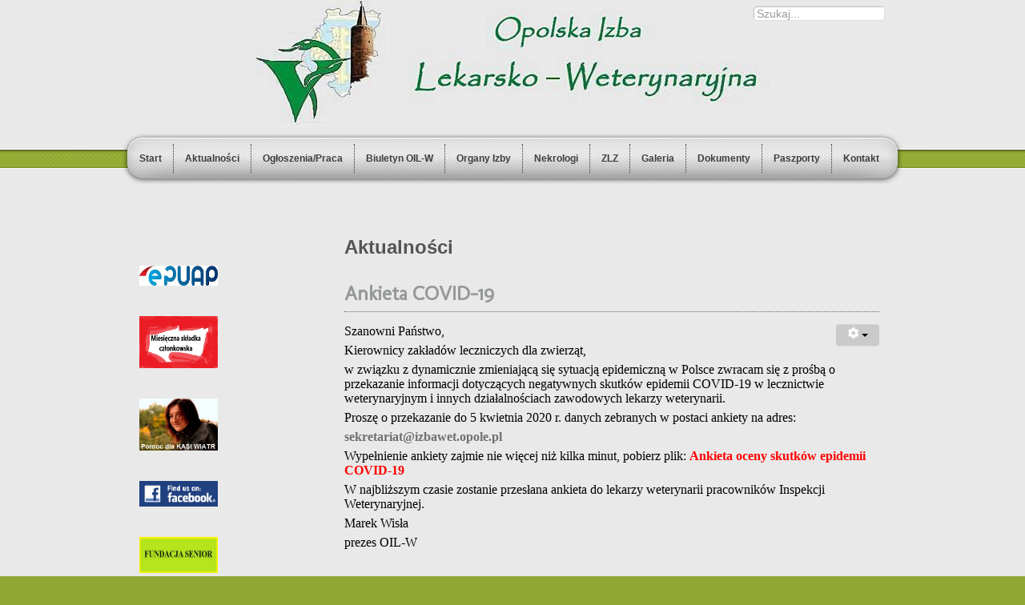

--- FILE ---
content_type: text/html; charset=utf-8
request_url: http://www.izbawet.opole.pl/aktualnosci/624-ankieta-covid19
body_size: 5314
content:

 


 





<!DOCTYPE html PUBLIC "-//W3C//DTD XHTML 1.0 Transitional//EN" "http://www.w3.org/TR/xhtml1/DTD/xhtml1-transitional.dtd">
<html xmlns="http://www.w3.org/1999/xhtml" xml:lang="pl-pl" lang="pl-pl" >
<head>
<base href="http://www.izbawet.opole.pl/aktualnosci/624-ankieta-covid19" />
	<meta http-equiv="content-type" content="text/html; charset=utf-8" />
	<meta name="keywords" content="joomla, Joomla" />
	<meta name="author" content="Marek Wisła" />
	<meta name="description" content="Joomla! - the dynamic portal engine and content management system" />
	<meta name="generator" content="Joomla! - Open Source Content Management" />
	<title>Ankieta COVID-19</title>
	<link href="http://www.izbawet.opole.pl/component/search/?Itemid=114&amp;catid=11&amp;id=624&amp;format=opensearch" rel="search" title="Szukaj Opolska Izba Lekarsko Weterynaryjna" type="application/opensearchdescription+xml" />
	<link href="/templates/joomlage0056-designcanvas/favicon.ico" rel="shortcut icon" type="image/vnd.microsoft.icon" />
	<link href="/plugins/system/jce/css/content.css?3bea6692432ba490739e8d8d297e36f0" rel="stylesheet" type="text/css" />
	<script type="application/json" class="joomla-script-options new">{"csrf.token":"df51f928e71af385be51658790be2ed3","system.paths":{"root":"","base":""}}</script>
	<script src="/media/jui/js/jquery.min.js?3bea6692432ba490739e8d8d297e36f0" type="text/javascript"></script>
	<script src="/media/jui/js/jquery-noconflict.js?3bea6692432ba490739e8d8d297e36f0" type="text/javascript"></script>
	<script src="/media/jui/js/jquery-migrate.min.js?3bea6692432ba490739e8d8d297e36f0" type="text/javascript"></script>
	<script src="/media/system/js/caption.js?3bea6692432ba490739e8d8d297e36f0" type="text/javascript"></script>
	<script src="/media/jui/js/bootstrap.min.js?3bea6692432ba490739e8d8d297e36f0" type="text/javascript"></script>
	<script src="/media/system/js/mootools-core.js?3bea6692432ba490739e8d8d297e36f0" type="text/javascript"></script>
	<script src="/media/system/js/core.js?3bea6692432ba490739e8d8d297e36f0" type="text/javascript"></script>
	<script src="/media/system/js/mootools-more.js?3bea6692432ba490739e8d8d297e36f0" type="text/javascript"></script>
	<!--[if lt IE 9]><script src="/media/system/js/html5fallback.js?3bea6692432ba490739e8d8d297e36f0" type="text/javascript"></script><![endif]-->
	<script type="text/javascript">
jQuery(window).on('load',  function() {
				new JCaption('img.caption');
			});
	</script>


   

<link rel="stylesheet" href="/templates/system/css/system.css" type="text/css" />
<link rel="stylesheet" href="/templates/joomlage0056-designcanvas/css/reset.css" type="text/css" />
<link rel="stylesheet" href="/templates/joomlage0056-designcanvas/css/typo.css" type="text/css" />
<link rel="stylesheet" href="/templates/joomlage0056-designcanvas/css/bootstrap.css" type="text/css" />
<link rel="stylesheet" href="/templates/joomlage0056-designcanvas/css/template.css" type="text/css" />
<link rel="stylesheet" href="/templates/joomlage0056-designcanvas/css/nexus.css" type="text/css" />
<link rel="stylesheet" href="/templates/joomlage0056-designcanvas/css/style1.css" type="text/css" />

<style type="text/css">body{font-family:Arial, Helvetica, sans-serif }</style>


<link rel="stylesheet" type="text/css" href="http://fonts.googleapis.com/css?family=Molengo" />
<style type="text/css">h2{font-family:Molengo }</style>

<link rel="stylesheet" type="text/css" href="http://fonts.googleapis.com/css?family=Lato" />
<style type="text/css">.module h3, .module_menu h3{font-family:Lato }</style>

<style type="text/css">#hornav{font-family:Arial, Helvetica, sans-serif }</style>


<link rel="stylesheet" type="text/css" href="http://fonts.googleapis.com/css?family=Orbitron" />
<style type="text/css">h1.logo-text a{font-family:Orbitron }</style>



<style type="text/css">
/*--Set Logo Image position and locate logo image file--*/ 
#logo {left:0px}
#logo {top:0px}

h1.logo a {background: url(/images/logo.png) no-repeat; z-index:1;}
/*--End Set Logo Image position and locate logo image file--*/ 

/*--Body font size--*/
body{font-size: 12px}

/*--Content Link Color--*/
#content_full a, #content_remainder a{color: #707070 }
#content_full a:hover, #content_remainder a:hover{color: #969696 }

/*--Text Colors for Module Heads and Article titles--*/ 
#content_full h2, #content_full h2 a:link, #content_full h2 a:visited, #content_full .content_header, #content_full .articleHead, #content_remainder h2, #content_remainder h2 a:link, #content_remainder h2 a:visited, #content_remainder .content_header, #content_remainder .articleHead{color: #969999 }
.module h3, .module_menu h3 {color: #3A3B3B }

/*--Text Colors for Module Heads and Article titles--*/ 
h2, h2 a:link, h2 a:visited, .content_header, .articleHead {color: #969999 }
.module h3, .module_menu h3 {color: #3A3B3B }

/*--Text Colors for Logo and Slogan--*/ 
h1.logo-text a {color: #333333 }
p.site-slogan {color: #333333 }

/*--Hornav Ul text color and dropdown background color--*/
#hornav ul li a{color: #3D3D3D }
#subMenusContainer ul, #subMenusContainer ol{background-color: #FFFFFF }

/*--Start Style Side Column and Content Layout Divs--*/
/*--Get Side Column widths from Parameters--*/
#sidecol_a {width: 240px }
#sidecol_b {width: 240px }

/*--Check and see what modules are toggled on/off then take away columns width, margin and border values from overall width*/
#content_remainder {width:678px }


/*Style Side Column A, Side Column B and Content Divs layout*/
	#sidecol_a {float:left;}
	#sidecol_b {float:left;}
	#content_remainder {float:left;}

/*Style Content, Side Column A, Side Column B Divs layout*/	
/*--End Style Side Column and Content Layout Divs--*/

/*--Load Custom Css Styling--*/
</style>





<!-- Hornav Dropdown -->
<script type="text/javascript" src="/templates/joomlage0056-designcanvas/js/mootools125.js" charset="utf-8"></script>
<script type="text/javascript" src="/templates/joomlage0056-designcanvas/js/dropdown.js" charset="utf-8"></script>
<script type="text/javascript" >
window.addEvent('domready', function() {
var myMenu = new MenuMatic();
});
</script>


<!-- Equalize Top1 Module Heights -->
<script type="text/javascript" src="/templates/joomlage0056-designcanvas/js/equalizer.js" charset="utf-8"></script>
<script type="text/javascript" >
window.addEvent('domready', function () {
	var columnizer = new Equalizer('.top-1 .module').equalize('height');
	});
</script>

<!-- Equalize Top2 Module Heights -->
<script type="text/javascript" >
window.addEvent('domready', function () {
	var columnizer = new Equalizer('.top-2 .module').equalize('height');
	});
</script>

<!-- Equalize Contenttop Module Heights -->
<script type="text/javascript" >
window.addEvent('domready', function () {
	var columnizer = new Equalizer('.contenttop .module').equalize('height');
	});
</script>

<!-- Equalize Contentbottom Module Heights -->
<script type="text/javascript" >
window.addEvent('domready', function () {
	var columnizer = new Equalizer('.contentbottom .module').equalize('height');
	});
</script>

<!-- Equalize Bottom1 Module Heights -->
<script type="text/javascript" >
window.addEvent('domready', function () {
	var columnizer = new Equalizer('.bottom-1 .module').equalize('height');
	});
</script>

<!-- Equalize Bottom2 Module Heights -->
<script type="text/javascript" >
window.addEvent('domready', function () {
	var columnizer = new Equalizer('.bottom-2 .module').equalize('height');
	});
</script>

<!-- Equalize Base1 Module Heights -->
<script type="text/javascript" >
window.addEvent('domready', function () {
	var columnizer = new Equalizer('.base-1 .module').equalize('height');
	});
</script>

<!-- Equalize Base2 Module Heights -->
<script type="text/javascript" >
window.addEvent('domready', function () {
	var columnizer = new Equalizer('.base-2 .module').equalize('height');
	});
</script>






</head>


<body> 
<div id="container_header" class="container"><div class="wrapper960">
<div id ="header" class="block_holder">
<div style="position: absolute; top: -9999px; left: -9999px;">Wygraj duże pieniądze u największego bukmachera w Polsce - Mostbet. Tutaj znajdziesz zakłady sportowe i gry kasynowe online, a także wydarzenia na żywo. Jeśli chodzi o zalety bukmachera, to między innymi: wysokie kursy, różnorodne bonusy i promocje, darmowe zakłady i darmowe spiny, a także prosta rejestracja i <a href="https://mostbet.net.pl/">zyskowne kody promocyjne Mostbet</a>. Ponadto możesz korzystać z aplikacji mobilnej, aby grać z dowolnego miejsca na świecie.</div>
<div id="hornav">
    
<ul class="menu" id="moomenu">
<li class="item-101"><a href="/" >Start</a></li><li class="item-114 current active"><a href="/aktualnosci" >Aktualności</a></li><li class="item-154"><a href="/ogloszenia" >Ogłoszenia/Praca</a></li><li class="item-157"><a href="/biuletyn-oil-w" >Biuletyn OIL-W</a></li><li class="item-108"><a href="/organy-izby" >Organy Izby</a></li><li class="item-112"><a href="/nekrologi" >Nekrologi</a></li><li class="item-152"><a href="/zlz" >ZLZ</a></li><li class="item-153"><a href="/galeria" >Galeria</a></li><li class="item-155"><a href="/dokumenty" >Dokumenty</a></li><li class="item-156"><a href="/paszporty" >Paszporty</a></li><li class="item-113"><a href="/kontakt" >Kontakt</a></li></ul>
</div>

<div class="clear"></div>  
	<div id="header_items">
        <div id="socialmedia">
            <ul id="navigation">
                                                                                                                        </ul>
    </div>	
    

    <div id="search">
        <div class="search">
	<form action="/aktualnosci" method="post" class="form-inline" role="search">
		<label for="mod-search-searchword0" class="element-invisible">Szukaj...</label> <input name="searchword" id="mod-search-searchword0" maxlength="200"  class="inputbox search-query input-medium" type="search" placeholder="Szukaj..." />		<input type="hidden" name="task" value="search" />
		<input type="hidden" name="option" value="com_search" />
		<input type="hidden" name="Itemid" value="114" />
	</form>
</div>
    </div>
 
<div id="logo">
    <div class="logo_container">		
                <h1 class="logo"> <a href="/index.php" title=""><span>
           
          </span></a> </h1>
                </div>
</div>
<div class="clear"></div>
</div>

</div>
</div></div>








<div id="container_main" class="container"><div class="wrapper960">
<!--Setting up Layout for MainContent and Side Columns. Check to see if modules are enabled or disabled in the sidecolumns-->

<div id ="main" class="block_holder">

<!--Side Columns Layout-->                          
    <div id="sidecol_a" class="side_margins">
        <div class="sidecol_block">
            
		<div class="module">
			<div class="module_padding">
								<div class="module_content">
				<div class="bannergroup">


</div>
				</div> 
			</div>
		</div>
	
		<div class="module">
			<div class="module_padding">
								<div class="module_content">
				<div class="bannergroup">

	<div class="banneritem">
																																																																			<a
							href="/component/banners/click/7" target="_blank" rel="noopener noreferrer"
							title="ePUAP">
							<img
								src="http://www.izbawet.opole.pl/images/banners/EPUAP_logo.jpg"
								alt="ePUAP"
								 width="98"								 height="25"							/>
						</a>
																<div class="clr"></div>
	</div>

</div>
				</div> 
			</div>
		</div>
	
		<div class="module">
			<div class="module_padding">
								<div class="module_content">
				<div class="bannergroup">

	<div class="banneritem">
																																																																			<a
							href="/component/banners/click/8" target="_blank" rel="noopener noreferrer"
							title="Miesięczna składka członkowska">
							<img
								src="http://www.izbawet.opole.pl/images/banners/skladka_czlonkowska.jpg"
								alt="Miesięczna składka członkowska"
								 width="98"								 height="65"							/>
						</a>
																<div class="clr"></div>
	</div>

</div>
				</div> 
			</div>
		</div>
	
		<div class="module">
			<div class="module_padding">
								<div class="module_content">
				<div class="bannergroup">

	<div class="banneritem">
																																																																			<a
							href="/component/banners/click/3" target="_blank" rel="noopener noreferrer"
							title="Pomoc dla Kasi Wiatr">
							<img
								src="http://www.izbawet.opole.pl/images/banners/Pomoc dla Kasi Wiatr.jpg"
								alt="Pomoc dla Kasi Wiatr"
								 width="98"								 height="65"							/>
						</a>
																<div class="clr"></div>
	</div>

</div>
				</div> 
			</div>
		</div>
	
		<div class="module">
			<div class="module_padding">
								<div class="module_content">
				<div class="bannergroup">

	<div class="banneritem">
																																																																			<a
							href="/component/banners/click/4" target="_blank" rel="noopener noreferrer"
							title="facebook">
							<img
								src="http://www.izbawet.opole.pl/images/banners/facebook.png"
								alt="facebook"
								 width="98"								 height="32"							/>
						</a>
																<div class="clr"></div>
	</div>

</div>
				</div> 
			</div>
		</div>
	
		<div class="module">
			<div class="module_padding">
								<div class="module_content">
				<div class="bannergroup">

	<div class="banneritem">
																																																																			<a
							href="/component/banners/click/2" target="_blank" rel="noopener noreferrer"
							title="Fundacja Lekarzy Weterynarii SENIOR">
							<img
								src="http://www.izbawet.opole.pl/images/banners/FUNDACJA_SENIOR.jpg"
								alt="Fundacja Lekarzy Weterynarii SENIOR"
								 width="98"								 height="45"							/>
						</a>
																<div class="clr"></div>
	</div>

</div>
				</div> 
			</div>
		</div>
	
        </div>
    </div>
       
    
<!--End Side Columns Layout-->

<!--Find Content width and show component area-->
<div id="content_remainder" class="side_margins">

<!--Modules ContentTop-->
            
<!--End Modules ContentTop-->

 	<div class="maincontent">
            <div class="message">
                                    <div id="system-message-container">
	</div>

                            </div>
        <div class="item-page" itemscope itemtype="https://schema.org/Article">
	<meta itemprop="inLanguage" content="pl-PL" />
		<div class="page-header">
		<h1> Aktualności </h1>
	</div>
	
		
			<div class="page-header">
		<h2 itemprop="headline">
			Ankieta COVID-19		</h2>
							</div>
							
<div class="icons">
	
					<div class="btn-group pull-right">
				<button class="btn dropdown-toggle" type="button" id="dropdownMenuButton-624" aria-label="User tools"
				data-toggle="dropdown" aria-haspopup="true" aria-expanded="false">
					<span class="icon-cog" aria-hidden="true"></span>
					<span class="caret" aria-hidden="true"></span>
				</button>
								<ul class="dropdown-menu" aria-labelledby="dropdownMenuButton-624">
											<li class="print-icon"> <a href="/aktualnosci/624-ankieta-covid19?tmpl=component&amp;print=1&amp;layout=default" title="Print article < Ankieta COVID-19 >" onclick="window.open(this.href,'win2','status=no,toolbar=no,scrollbars=yes,titlebar=no,menubar=no,resizable=yes,width=640,height=480,directories=no,location=no'); return false;" rel="nofollow">			<span class="icon-print" aria-hidden="true"></span>
		Drukuj	</a> </li>
																			</ul>
			</div>
		
	</div>
			
		
	
	
		
								<div itemprop="articleBody">
		<p style="line-height: 150%;"><span style="font-family: times new roman, times; font-size: 12pt; color: #000000;">Szanowni Państwo,</span></p>
<p style="line-height: 150%;"><span style="font-family: times new roman, times; font-size: 12pt; color: #000000;">Kierownicy zakładów leczniczych dla zwierząt,</span></p>
<p style="line-height: 150%;"><span style="font-family: times new roman, times; font-size: 12pt; color: #000000;">w związku z dynamicznie zmieniającą się sytuacją epidemiczną w Polsce zwracam się z prośbą o przekazanie informacji dotyczących negatywnych skutków epidemii COVID-19 w lecznictwie weterynaryjnym i innych działalnościach zawodowych lekarzy weterynarii.</span></p>
<p style="line-height: 150%;"><span style="font-family: times new roman, times; font-size: 12pt; color: #0000ff;"><span style="color: #000000;">Proszę o przekazanie do 5 kwietnia 2020 r. danych zebranych w postaci ankiety na adres:</span> </span></p>
<p style="line-height: 150%;"><span style="font-family: times new roman, times; font-size: 12pt; color: #0000ff;"><strong><a><span style="color: #0000ff;"><span id="cloak09b3ba0329dafb1b8425cc4206752fa8">Ten adres pocztowy jest chroniony przed spamowaniem. Aby go zobaczyć, konieczne jest włączenie obsługi JavaScript.</span><script type='text/javascript'>
				document.getElementById('cloak09b3ba0329dafb1b8425cc4206752fa8').innerHTML = '';
				var prefix = '&#109;a' + 'i&#108;' + '&#116;o';
				var path = 'hr' + 'ef' + '=';
				var addy09b3ba0329dafb1b8425cc4206752fa8 = 's&#101;kr&#101;t&#97;r&#105;&#97;t' + '&#64;';
				addy09b3ba0329dafb1b8425cc4206752fa8 = addy09b3ba0329dafb1b8425cc4206752fa8 + '&#105;zb&#97;w&#101;t' + '&#46;' + '&#111;p&#111;l&#101;' + '&#46;' + 'pl';
				var addy_text09b3ba0329dafb1b8425cc4206752fa8 = 's&#101;kr&#101;t&#97;r&#105;&#97;t' + '&#64;' + '&#105;zb&#97;w&#101;t' + '&#46;' + '&#111;p&#111;l&#101;' + '&#46;' + 'pl';document.getElementById('cloak09b3ba0329dafb1b8425cc4206752fa8').innerHTML += '<a ' + path + '\'' + prefix + ':' + addy09b3ba0329dafb1b8425cc4206752fa8 + '\'>'+addy_text09b3ba0329dafb1b8425cc4206752fa8+'<\/a>';
		</script></span></a></strong></span></p>
<p style="line-height: 150%;"><span style="font-family: times new roman, times; font-size: 12pt; color: #000000;">Wypełnienie ankiety zajmie nie więcej niż kilka minut, pobierz plik: </span><strong><span style="font-family: times new roman, times; font-size: 12pt;"><a href="/dokumenty?download=397:ankieta-covid19"><span style="color: red;">Ankieta</span><span style="color: red;"> oceny skutków epidemii COVID-19</span></a></span></strong></p>
<p style="line-height: 150%;"><span style="color: #000000; font-family: times new roman, times; font-size: 12pt;">W najbliższym czasie zostanie przesłana ankieta do lekarzy weterynarii pracowników Inspekcji Weterynaryjnej.</span></p>
<p style="line-height: 150%;"><span style="color: #000000; font-family: times new roman, times; font-size: 12pt;">Marek Wisła</span></p>
<p style="line-height: 150%;"><span style="color: #000000; font-family: times new roman, times; font-size: 12pt;">prezes OIL-W</span></p> 	</div>

	
							</div>

	</div>

<!--Modules ContentBottom-->
            
<!--End Modules ContentBottom-->

</div>
<div class="clear"></div>
<!--End Content width and show component area-->
           
            

</div>
<div class="clear"></div></div></div>




<div id="container_base" class="container"><div class="wrapper960">

<div id ="base" class="block_holder">

									
				
									

<div class="clear"></div>
	
	<div id="copyright" class="module_margin"><div class="block_holder_margin">
		 <p>(c) 2012 Your Copyright Info</p>
	</div></div>
	
	
<div class="clear"></div>
</div>
<!-- Footer Copyright - Do Not Remove -->
<div id="joomlage">
<center><a href="http://www.joomlage.com"><strong>Joomla 3.0 Templates</strong></a><strong> - by Joomlage.com</strong></center>
</div>
<!--end of Footer Copyright --></div></div>


</body> 
</html>

--- FILE ---
content_type: text/css
request_url: http://www.izbawet.opole.pl/templates/joomlage0056-designcanvas/css/template.css
body_size: 2374
content:
@import url("jstuff.css");

body {
width: 100%;
}

#content100 {float:left;}
#header_items {width: 100%;}
#header.block_holder, #slideshow.block_holder, #footermenu.block_holder {padding:0;}
.module_margin, .maincontent, .side_margins {margin:5px;}

.top-1, .top-2, .contenttop, .contentbottom, .bottom-1, .bottom-2, .base-1, .base-2  {float: left;}
.block_holder {padding:0px;}

/*--Framework Classes--*/
.block_holder {
}
.container {
	width:100%; 
}
.wrapper960 {
	width:960px; 
	margin:0 auto; 
}

.clear {
	clear:both;
}
.menu{}

#content_full {
}

/*--Header Div--*/
#header {
	position:relative;
}

/* Search */
#search {
	height:20px;
	position:absolute;
	z-index:10;
}
#search form {
	margin:0;
}
#search .inputbox {
border:medium none;
height:19px;
margin:0;
padding:3px 5px 3px 4px;
width:165px;
}
#search form .search label {
	display: none;
}

/*Language Divs*/
#language {
	position:absolute;
}

/*--Logo & Slogan Layout--*/
#logo {
	position:absolute;
}
.logo_container {
	margin: 0px; 
}
h1.logo {
	margin:0; 
	padding:0; 
}
h1.logo a {
	display:block; 
	position:relative; 
	z-index:0; 
	width:100%; 
	background: url(../images/logo.png) no-repeat; z-index:1;
}
h1.logo-text {
	margin:0; 
	padding:0; 
	text-align:center;
}
h1.logo-text a {
	letter-spacing:-3px; 
	white-space:nowrap; 
	outline:none; 
	position:relative; 
	text-decoration:none; 
	width:100%;
}
p.site-slogan {
	padding:0; 
	position:relative; 
	white-space:nowrap;
}

/*Social Media Divs*/
#socialmedia {
	position:absolute;
	z-index:4;
	width:240px;
	margin:0;
}
ul#navigation {
	float:right;
	margin: 0px;
	padding: 0px;
	top: 0px;
	right: 0px;
	list-style: none;
	height:23px;
}
ul#navigation li {
	background: none; 
	float:right; 
	line-height: 23px; 
	padding: 0;
}
ul#navigation li a {
	background-image: url("../images/sm_icons.png") !important;
	background-repeat: no-repeat;
	overflow:hidden;
	margin-right:3px;
	display: block;
	width: 23px;
	height: 23px;    
}
ul#navigation .nav_rssfeed a {background-position: 0 0;}
ul#navigation .nav_rssfeed a:hover {background-position: 0 -24px;}
ul#navigation .nav_twitter a {background-position: -27px 0px;}
ul#navigation .nav_twitter a:hover {background-position: -27px -24px;}
ul#navigation .nav_facebook a {background-position: -54px 0;}
ul#navigation .nav_facebook a:hover {background-position: -54px -24px;}
ul#navigation .nav_myspace a {background-position: -80px 0;}
ul#navigation .nav_myspace a:hover {background-position: -80px -24px;}
ul#navigation .nav_blogger a {background-position: -106px 0;}
ul#navigation .nav_blogger a:hover {background-position: -106px -24px;}
ul#navigation .nav_stumble a{background-position: -132px 0;}
ul#navigation .nav_stumble a:hover{background-position: -132px -24px;}
ul#navigation .nav_google a {background-position: -158px 0;}
ul#navigation .nav_google a:hover {background-position: -158px -24px;}
ul#navigation .nav_flickr a{background-position: -184px 0;}
ul#navigation .nav_flickr a:hover{background-position: -184px -24px;}
ul#navigation .nav_linkedin a{background-position: -210px 0;}
ul#navigation .nav_linkedin a:hover{background-position: -210px -24px;}
	
/*--Breadcrumb Divs--*/	
#breadcrumb .module_padding {
	padding:0px;
}

/*--Main Content and Side Columns Divs--*/
#main {
}
#sidecol_a, #sidecol_b {
height:100%;
} 

/*--Bottom Modules Divs--*/
#bottom_modules {
 }

/*--Base Modules and footer Divs --*/	

 #copyright {
 	float:left;
 }
 
 #copyright a {
 color:#bbb;
 text-decoration:none;
 }
 
  #copyright.module_margin {
 	margin: 5px 10px;
 }

/* Module Styling */
.module h3, .module_menu h3 {
	padding:0; 
	margin:0;
}
.module p, .module_menu p {
	margin:0;
}
.module_padding {
	height:100%;
	padding:10px 0px;
}
.module_content {
	padding:5px 0;
}
#sidecol .module {
	margin-bottom:10px;
}

/* Module Styling - Menus */
.module ul, .module_menu ul {
	list-style-type: none;
}
.module ul a, .module_menu ul a {
	display:block;
	text-decoration: none;
}

#breadcrumb-1, #footer-1, #footer-2, #footer-3 {
	float: left; 
	width:100%;
}
 
 
/** Hornav **/
#hornav {float:left; width:100%;}
#hornav ul {margin:0;}
#hornav a span {cursor:pointer; display:block;}
#hornav li{list-style:none outside none; position:relative; text-indent:0; }
#hornav li li a span, #hornav li li a:hover span {}
#hornav a:hover {cursor:pointer; display:block; text-decoration:none;}
#hornav a:hover span{cursor:pointer; display:block;}
#hornav li ul li, #hornav li ul li ul li {margin-top: 0px;}

/* Hornav - Parent Styling */ 
#hornav ul a, #hornav ul ul a, #hornav .separator {white-space:nowrap; margin:0; margin-bottom:3px; cursor:pointer;}
#hornav li:first-child a {border: none;}
#hornav li, #hornav li li {float:left; z-index: 1;}
#hornav ul a, #hornav .separator {display:block; padding: 0 14px; text-decoration: none; z-index: 9999; margin-bottom: 0px /*dropdown gap*/;}
#hornav li:hover {}
#hornav ul ul a {display:block; line-height:20px; padding: 1px 10px; text-decoration: none; z-index: 9999; border:none;}

/* Hornav - Child Styling */
#hornav li li a, #hornav li li.active a, #hornav li li.visited a {color:#555555 !important; text-transform: none;}
#hornav li li a, #hornav li li a:hover, #hornav li li.active a, #hornav li.active ul li a {background:none !important;}

/* Hornav - Child Block Styling */
#hornav li li, #hornav li li li {clear:left; float:left; margin:0; padding: 2px 0px 4px !important; white-space: nowrap; z-index: 9999 !important;}
#hornav li li:last-child, #hornav li li li:last-child {background:none !important;}

/* Hornav - Dropdown Block Styling */
#hornav ul li ul{  
height:auto;  left:-999em;  margin:0;  padding:5px;  position:absolute; z-index:99999 !important;}

/* Hornav - Image 16*16 Styling */
#hornav ul li ul img {padding:3px 6px 3px 0px;}

/* Hornav - Sub-Child Block Styling */
#hornav li ul li ul {height:auto; left:-999em; margin:0; padding:5px; position:absolute; top:0;}

/* Hornav - General */
#hornav li:hover ul ul, #hornav li:hover ul ul ul, #hornav li:hover ul ul ul ul, #hornav li.iehover ul ul, #hornav li.iehover ul ul ul, #hornav li.iehover ul ul ul ul {left: -999em;}
#hornav li:hover ul, #hornav li li:hover ul, #hornav li li li:hover ul, #hornav li li li li:hover ul, #hornav li.iehover ul, #hornav li li.iehover ul, #hornav li li li.iehover ul, #hornav li li li li.iehover ul {left:0; z-index:99999 !important;}
#hornav li li, #hornav li li li {min-width: 180px;}
#hornav li ul li ul {margin-left: 187px;}
#hornav .menu li:first-child, .module .latestnews li:first-child {margin-top: 0 !important;}
#menu li li.parent {cursor: pointer !important;}
#hornav li:hover {left:0; z-index:5001 !important;}
#hornav ul li ul {margin-top: 0px;}


/* MenuMatic */
/* Just sub menu links */
#subMenusContainer a, #hornav li li a{text-align:left;}

/* ----[ OLs ULs, LIs, and DIVs ]----*/

/* Submenu Outer Wrapper - each submenu is inside a div with this class - javascript users only */
.smOW{display:none; position: absolute; overflow:hidden; padding:0 2px; margin:0 0 0 -2px;}

/* All ULs and OLs */
#subMenusContainer ul, #subMenusContainer ol {padding: 0; margin: 0; list-style: none; line-height: 1em; min-width:170px;}

/* All submenu OLs and ULs */
#subMenusContainer ul, #subMenusContainer ol {back-moz-border-radius: 4px; -webkit-border-radius: 4px; border-radius:4px; border:1px solid #ddd; left:0; padding-bottom:5px;}
#subMenusContainer li {list-style: none; background: none;}
#subMenusContainer{	display:block; 	position:absolute;	top:7px;	left:0;	width:100%;	height:0;	overflow:visible;	z-index:1000000000;}

/** Top Menu **/
#topmenu {
	position:absolute;
	z-index:3;
}
#topmenu ul li{
    float: left;
    list-style:none;
}
#topmenu ul li a {
	display:block;
	text-decoration: none;
}

/** Footer Menu **/
#footermenu {
	float:right;
}
#footermenu ul li{
    display: inline;
    float: left;
}
#footermenu ul li a {
    display: block;
	text-decoration: none;
}
#footermenu ul li:last-child a {
	border:none;
}


--- FILE ---
content_type: application/javascript
request_url: http://www.izbawet.opole.pl/templates/joomlage0056-designcanvas/js/equalizer.js
body_size: 461
content:
/*
---
description:     Equalizer

authors:
  - David Walsh (http://davidwalsh.name)

license:
  - MIT-style license

requires:
  core/1.2.1:   '*'

provides:
  - Equalizer
...
*/
var Equalizer = new Class({
	initialize: function(elements) {
		this.elements = $$(elements);
	},
	equalize: function(hw) {
		if(!hw) { hw = 'height'; }
		var max = 0;
			prop = (typeof document.body.style.maxHeight != 'undefined' ? 'min-' : '') + hw; //ie6 ftl
			offset = 'offset' + hw.capitalize();
		this.elements.each(function(element,i) {
			var calc = element[offset];
			if(calc > max) { max = calc; }
		},this);
		this.elements.each(function(element,i) {
			element.setStyle(prop,max - (element[offset] - element.getStyle(hw).toInt()));
		});
		return max;
	}
});